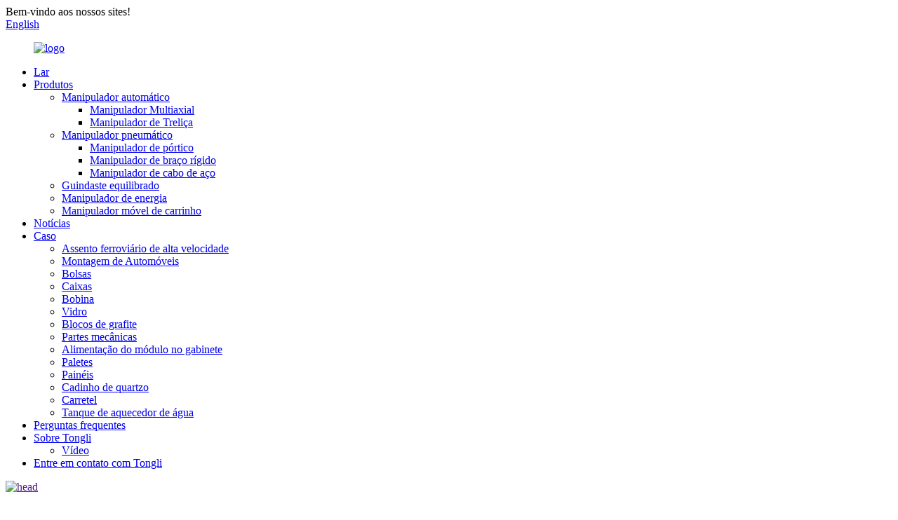

--- FILE ---
content_type: text/html
request_url: http://pt.tlmanipulator.com/case/panels/
body_size: 7921
content:
<!DOCTYPE html>  <html dir="ltr" lang="pt">  <head>  <!-- Global site tag (gtag.js) - Google Analytics -->  <script async src="https://www.googletagmanager.com/gtag/js?id=UA-203325128-6"></script>  <script>
  window.dataLayer = window.dataLayer || [];
  function gtag(){dataLayer.push(arguments);}
  gtag('js', new Date());

  gtag('config', 'UA-203325128-6');
</script>  <meta http-equiv="Content-Type" content="text/html; charset=UTF-8" />  <title>Painéis</title>  <meta name="viewport" content="width=device-width,initial-scale=1,minimum-scale=1,maximum-scale=1,user-scalable=no">  <link rel="apple-touch-icon-precomposed" href="">  <meta name="format-detection" content="telephone=no">  <meta name="apple-mobile-web-app-capable" content="yes">  <meta name="apple-mobile-web-app-status-bar-style" content="black">  <meta property="og:url" content="https://d877.goodao.net:443/case/panels/"/>  <meta property="og:title" content="Panels"/>  <meta property="og:description" content=""/>  <meta property="og:type" content="product"/>  <meta property="og:site_name" content="https://d877.goodao.net/"/>  <link href="//cdn.globalso.com/tlmanipulator/style/global/style.css" rel="stylesheet">  <link href="//cdn.globalso.com/tlmanipulator/style/public/public.css" rel="stylesheet">    <link rel="shortcut icon" href="//cdn.globalso.com/tlmanipulator/ico.png" />  <meta name="author" content="gd-admin"/> <link href="//cdn.globalso.com/hide_search.css" rel="stylesheet"/></head>  <body>  <div class="container">  <header class="web_head">      <div class="head_top">        <div class="layout">          <div class="head_left">Bem-vindo aos nossos sites!</div>          <div class="head_right">            <b id="btn-search" class="btn--search"></b>             <div class="change-language ensemble">   <div class="change-language-info">     <div class="change-language-title medium-title">        <div class="language-flag language-flag-en"><a href="https://d877.goodao.net"><b class="country-flag"></b><span>English</span> </a></div>        <b class="language-icon"></b>      </div> 	<div class="change-language-cont sub-content">         <div class="empty"></div>     </div>   </div> </div> <!--theme253-->                    </div>        </div>      </div>      <div class="head_layer">        <div class="layout">          <figure class="logo"><a href="/">                  <img src="//cdn.globalso.com/tlmanipulator/logo1.png" alt="logo">                  </a></figure>          <nav class="nav_wrap">            <ul class="head_nav">          <li><a href="/">Lar</a></li> <li><a href="/products/">Produtos</a> <ul class="sub-menu"> 	<li><a href="/automatic-manipulator/">Manipulador automático</a> 	<ul class="sub-menu"> 		<li><a href="/multiaxial-manipulator/">Manipulador Multiaxial</a></li> 		<li><a href="/truss-manipulator/">Manipulador de Treliça</a></li> 	</ul> </li> 	<li><a href="/pneumatic-manipulator-products/">Manipulador pneumático</a> 	<ul class="sub-menu"> 		<li><a href="/gantry-manipulator/">Manipulador de pórtico</a></li> 		<li><a href="/rigid-arm-manipulator/">Manipulador de braço rígido</a></li> 		<li><a href="/wire-rope-manipulator/">Manipulador de cabo de aço</a></li> 	</ul> </li> 	<li><a href="/balanced-crane/">Guindaste equilibrado</a></li> 	<li><a href="/power-manipulator/">Manipulador de energia</a></li> 	<li><a href="/trolley-mobile-manipulator/">Manipulador móvel de carrinho</a></li> </ul> </li> <li><a href="/news/">Notícias</a></li> <li class="current-menu-ancestor current-menu-parent"><a href="/case/">Caso</a> <ul class="sub-menu"> 	<li><a href="/case/1/">Assento ferroviário de alta velocidade</a></li> 	<li><a href="/case/automobile-assembly/">Montagem de Automóveis</a></li> 	<li><a href="/case/bags/">Bolsas</a></li> 	<li><a href="/case/boxes/">Caixas</a></li> 	<li><a href="/case/coil/">Bobina</a></li> 	<li><a href="/case/glass/">Vidro</a></li> 	<li><a href="/case/graphite-blocks/">Blocos de grafite</a></li> 	<li><a href="/case/mechanical-parts/">Partes mecânicas</a></li> 	<li><a href="/case/module-power-into-the-cabinet/">Alimentação do módulo no gabinete</a></li> 	<li><a href="/case/pallets/">Paletes</a></li> 	<li class="nav-current"><a href="/case/panels/">Painéis</a></li> 	<li><a href="/case/quartz-crucible/">Cadinho de quartzo</a></li> 	<li><a href="/case/reels/">Carretel</a></li> 	<li><a href="/case/water-heater-tank/">Tanque de aquecedor de água</a></li> </ul> </li> <li><a href="/faqs/">Perguntas frequentes</a></li> <li><a href="/about-us/">Sobre Tongli</a> <ul class="sub-menu"> 	<li><a href="/video/">Vídeo</a></li> </ul> </li> <li><a href="/contact-us/">Entre em contato com Tongli</a></li>       </ul>          </nav>        </div>      </div>    </header><section class="head_slider">     <div class="swiper-wrapper">              <div> <a href=""> <img src="//cdn.globalso.com/tlmanipulator/head3.jpg" alt="head"/></a></div>           </div>     <div class="slider_swiper_btns">       <div class="layout">         <div class="swiper-button-prev swiper-button-white"><span class="slide-page-box"></span></div>         <div class="swiper-button-next swiper-button-white"><span class="slide-page-box"></span></div>          </div>     </div>     <div class="slider_swiper_control">       <div class="layout">         <div class="swiper-pagination swiper-pagination-white"></div>       </div>     </div>   </section> <div class="path_bar">     <div class="layout">       <ul>        <li> <a itemprop="breadcrumb" href="https://www.tlmanipulator.com">Lar</a></li><li> <a itemprop="breadcrumb" href="/case/">caso</a> </li><li> <a href="#">Painéis</a></li>       </ul>     </div>   </div> <section class="web_main page_main">   <div class="layout">       <h1 class="page_title">Painéis</h1>       <article class="entry blog-article">                 <div class="fl-builder-content fl-builder-content-3542 fl-builder-content-primary fl-builder-global-templates-locked" data-post-id="3542"><div class="fl-row fl-row-full-width fl-row-bg-none fl-node-6123525023092" data-node="6123525023092"> 	<div class="fl-row-content-wrap"> 				<div class="fl-row-content fl-row-full-width fl-node-content"> 		 <div class="fl-col-group fl-node-6123525023a03" data-node="6123525023a03"> 			<div class="fl-col fl-node-6123525023b72 fl-col-has-cols" data-node="6123525023b72" style="width: 100%;"> 	<div class="fl-col-content fl-node-content"> 	 <div class="fl-col-group fl-node-612362d71ae96 fl-col-group-nested" data-node="612362d71ae96"> 			<div class="fl-col fl-node-612362d71b049 fl-col-small" data-node="612362d71b049" style="width: 50%;"> 	<div class="fl-col-content fl-node-content"> 	<div class="fl-module fl-module-html fl-node-61235e362b97e" data-node="61235e362b97e" data-animation-delay="0.0"> 	<div class="fl-module-content fl-node-content"> 		<div class="fl-html"> 	<script src="https://cdncn.goodao.net/lite-yt-embed.js"></script> <link href="https://cdncn.goodao.net/lite-yt-embed.css" rel="stylesheet"> <lite-youtube videoid="s_FdcVpbx-g"></lite-youtube></div>	</div> </div>	</div> </div>			<div class="fl-col fl-node-612362d71b08b fl-col-small" data-node="612362d71b08b" style="width: 50%;"> 	<div class="fl-col-content fl-node-content"> 	<div class="fl-module fl-module-html fl-node-612362db260fa" data-node="612362db260fa" data-animation-delay="0.0"> 	<div class="fl-module-content fl-node-content"> 		<div class="fl-html"> 	<script src="https://cdncn.goodao.net/lite-yt-embed.js"></script> <link href="https://cdncn.goodao.net/lite-yt-embed.css" rel="stylesheet"> <lite-youtube videoid="CqOE8VzSmFs"></lite-youtube></div>	</div> </div>	</div> </div>	</div> 	</div> </div>	</div> 		</div> 	</div> </div><div class="fl-row fl-row-full-width fl-row-bg-none fl-node-612354f308b8b" data-node="612354f308b8b"> 	<div class="fl-row-content-wrap"> 				<div class="fl-row-content fl-row-full-width fl-node-content"> 		 <div class="fl-col-group fl-node-612354f30a24d" data-node="612354f30a24d"> 			<div class="fl-col fl-node-612354f30a3d4 fl-col-has-cols" data-node="612354f30a3d4" style="width: 100%;"> 	<div class="fl-col-content fl-node-content"> 	 <div class="fl-col-group fl-node-612362fa66f72 fl-col-group-nested" data-node="612362fa66f72"> 			<div class="fl-col fl-node-612362fa67136 fl-col-small" data-node="612362fa67136" style="width: 50%;"> 	<div class="fl-col-content fl-node-content"> 	<div class="fl-module fl-module-photo fl-node-61235282332dd" data-node="61235282332dd" data-animation-delay="0.0"> 	<div class="fl-module-content fl-node-content"> 		<div class="fl-photo fl-photo-align-center" itemscope itemtype="http://schema.org/ImageObject"> 	<div class="fl-photo-content fl-photo-img-png"> 				<img class="fl-photo-img wp-image-3543" src="//www.tlmanipulator.com/uploads/Panels.png" alt="Panels" itemprop="image"  /> 		     			</div> 	</div>	</div> </div>	</div> </div>			<div class="fl-col fl-node-612362fa6717a fl-col-small" data-node="612362fa6717a" style="width: 50%;"> 	<div class="fl-col-content fl-node-content"> 	<div class="fl-module fl-module-photo fl-node-612362ff0aba8" data-node="612362ff0aba8" data-animation-delay="0.0"> 	<div class="fl-module-content fl-node-content"> 		<div class="fl-photo fl-photo-align-center" itemscope itemtype="http://schema.org/ImageObject"> 	<div class="fl-photo-content fl-photo-img-png"> 				<img class="fl-photo-img wp-image-3544" src="//www.tlmanipulator.com/uploads/Panels-2.png" alt="Panels-2" itemprop="image"  /> 		     			</div> 	</div>	</div> </div>	</div> </div>	</div> 	</div> </div>	</div> 		</div> 	</div> </div><div class="fl-row fl-row-full-width fl-row-bg-none fl-node-612363152e21d" data-node="612363152e21d"> 	<div class="fl-row-content-wrap"> 				<div class="fl-row-content fl-row-full-width fl-node-content"> 		 <div class="fl-col-group fl-node-612363152e55a" data-node="612363152e55a"> 			<div class="fl-col fl-node-612363152e59c fl-col-has-cols" data-node="612363152e59c" style="width: 100%;"> 	<div class="fl-col-content fl-node-content"> 	 <div class="fl-col-group fl-node-612363152e5db fl-col-group-nested" data-node="612363152e5db"> 			<div class="fl-col fl-node-612363152e618 fl-col-small" data-node="612363152e618" style="width: 50%;"> 	<div class="fl-col-content fl-node-content"> 	<div class="fl-module fl-module-photo fl-node-612363152e655" data-node="612363152e655" data-animation-delay="0.0"> 	<div class="fl-module-content fl-node-content"> 		<div class="fl-photo fl-photo-align-center" itemscope itemtype="http://schema.org/ImageObject"> 	<div class="fl-photo-content fl-photo-img-jpg"> 				<img class="fl-photo-img wp-image-3545" src="//www.tlmanipulator.com/uploads/Panels-4.jpg" alt="Panels-4" itemprop="image"  /> 		     			</div> 	</div>	</div> </div>	</div> </div>			<div class="fl-col fl-node-612363152e692 fl-col-small" data-node="612363152e692" style="width: 50%;"> 	<div class="fl-col-content fl-node-content"> 	<div class="fl-module fl-module-photo fl-node-612363152e6cf" data-node="612363152e6cf" data-animation-delay="0.0"> 	<div class="fl-module-content fl-node-content"> 		<div class="fl-photo fl-photo-align-center" itemscope itemtype="http://schema.org/ImageObject"> 	<div class="fl-photo-content fl-photo-img-jpg"> 				<img class="fl-photo-img wp-image-3546" src="//www.tlmanipulator.com/uploads/Panels-5.jpg" alt="Panels-5" itemprop="image"  /> 		     			</div> 	</div>	</div> </div>	</div> </div>	</div> 	</div> </div>	</div> 		</div> 	</div> </div></div>                <div class="clear"></div>         <hr>Horário da postagem: 23 de agosto de 2021<div class="addthis_sharing_toolbox"></div>                  <div class="clear"></div>       </article>   </div> </section> <footer class="web_footer">         <section class="foot_service" style="background-image: url(//cdn.globalso.com/tlmanipulator/foot_bg.jpg)">               <div class="layout">         <div class="foot_items">           <div class="foot_item wow fadeInLeftA" data-wow-delay=".1s">             <div class="foot_item_hd">               <h2 class="title">CONTATE-NOS</h2>             </div>             <div class="foot_item_bd">               <ul class="foot_contact_list">                <li class="contact_item">                  <i class="contact_ico contact_ico_local"></i>                  <div class="contact_txt">                     <div class="item_val">NO.17-2 ANQUAN ROAD, JIANGYIN JIANGSU CHINA</div>                </div>                </li>                <li class="contact_item">                  <i class="contact_ico contact_ico_tel"></i>                  <div class="contact_txt">                  <div class="item_val"><a class="tel_link" href="tel:0086-15950110267"><span class="item_label">Telefone:</span><span class="item_val">0086-15950110267</span></a></div>                </div>                </li>                <li class="contact_item">                  <i class="contact_ico contact_ico_email"></i>                  <div class="contact_txt">                    <div class="item_val"><a href="mailto:manipulator@tongli17.com" class="add_email"><span class="item_label">E-mail:</span><span class="item_val">manipulator@tongli17.com</span></a></div>                </div>                </li>                <li class="contact_item">                  <i class="contact_ico contact_ico_fax"></i>                  <div class="contact_txt">                     <div class="item_val"><span class="item_label">Fax:</span><span class="item_val">0086-510-86993232</span></div>                </div>                </li>               </ul>             </div>           </div>           <div class="foot_item wow fadeInLeftA" data-wow-delay=".2s">             <div class="foot_item_hd">               <h2 class="title">NOVA CARTA</h2>             </div>             <div class="foot_item_bd">               <div class="company_subscribe">                 <h3 class="subscribe_tit">Para dúvidas sobre nossos produtos ou lista de preços, deixe seu e-mail para nós e entraremos em contato dentro de 24 horas.</h3>                 <div class="learn_more">                   <a href="javascript:" class="sys_btn button">CONSULTE AGORA</a>                 </div>               </div>             </div>           </div>           <div class="foot_item foot_item_follow wow fadeInLeftA" data-wow-delay=".3s">             <div class="foot_item_hd">               <h2 class="title">SOCIAL</h2>             </div>             <div class="foot_item_bd">               <ul class="foot_sns">                               <li><a target="_blank" href="https://www.facebook.com/Jiangyin-Tongli-Industrial-Co-Ltd-106338324884884"><img src="//cdn.globalso.com/tlmanipulator/sns02.png" alt="sns02"></a></li>                             <li><a target="_blank" href="https://www.linkedin.com/company/jiangyin-tongli-industrial-co-ltd/"><img src="//cdn.globalso.com/tlmanipulator/sns03.png" alt="sns03"></a></li>                             <li><a target="_blank" href=""><img src="//cdn.globalso.com/tlmanipulator/sns05.png" alt="sns05"></a></li>                             <li><a target="_blank" href="https://www.youtube.com/channel/UC-L5iImZyGPkFOPaLKTP4Jg/featured"><img src="//cdn.globalso.com/tlmanipulator/sns06.png" alt="sns06"></a></li>                             </ul>             </div>           </div>         </div>       </div>     </section>     <section class="foot_bar">       <div class="layout">         <div class="copyright">© Copyright  20202021 : Todos os direitos reservados.             </div>       </div>     </section>       </footer> <aside class="scrollsidebar" id="scrollsidebar">   <div class="side_content">     <div class="side_list">       <header class="hd"><img src="//cdn.goodao.net/title_pic.png" alt="Online Inuiry"/></header>       <div class="cont">         <li><a class="email" href="javascript:" onclick="showMsgPop();">Enviar email</a></li>                                       </div>                   <div class="side_title"><a  class="close_btn"><span>x</span></a></div>     </div>   </div>   <div class="show_btn"></div> </aside> <div class="inquiry-pop-bd">   <div class="inquiry-pop"> <i class="ico-close-pop" onclick="hideMsgPop();"></i>      <script type="text/javascript" src="//www.globalso.site/form.js"></script>    </div> </div> </div> <div class="web-search"> <b id="btn-search-close" class="btn--search-close"></b>   <div style=" width:100%">     <div class="head-search">       <form  action="/index.php" method="get">           <input class="search-ipt" type="text" placeholder="Start Typing..."  name="s" id="s" />           <input type="hidden" name="cat" value="490"/>           <input class="search-btn" type="submit"   value="" />         <span class="search-attr">Aperte enter para pesquisar ou ESC para fechar</span>         </form>     </div>   </div> </div>  <script type="text/javascript" src="//cdn.globalso.com/tlmanipulator/style/global/js/jquery.min.js"></script>  <script type="text/javascript" src="//cdn.globalso.com/tlmanipulator/style/global/js/common.js"></script> <script type="text/javascript" src="//cdn.globalso.com/tlmanipulator/style/public/public.js"></script>  <!--[if lt IE 9]> <script src="https://d877.goodao.net/style/global/js/html5.js"></script> <![endif]--> <script type="text/javascript">

if(typeof jQuery == 'undefined' || typeof jQuery.fn.on == 'undefined') {
	document.write('<script src="https://d877.goodao.net/wp-content/plugins/bb-plugin/js/jquery.js"><\/script>');
	document.write('<script src="https://d877.goodao.net/wp-content/plugins/bb-plugin/js/jquery.migrate.min.js"><\/script>');
}

</script><ul class="prisna-wp-translate-seo" id="prisna-translator-seo"><li class="language-flag language-flag-en"><a href="https://www.tlmanipulator.com/case/panels/" title="English" target="_blank"><b class="country-flag"></b><span>English</span></a></li><li class="language-flag language-flag-fr"><a href="http://fr.tlmanipulator.com/case/panels/" title="French" target="_blank"><b class="country-flag"></b><span>French</span></a></li><li class="language-flag language-flag-de"><a href="http://de.tlmanipulator.com/case/panels/" title="German" target="_blank"><b class="country-flag"></b><span>German</span></a></li><li class="language-flag language-flag-pt"><a href="http://pt.tlmanipulator.com/case/panels/" title="Portuguese" target="_blank"><b class="country-flag"></b><span>Portuguese</span></a></li><li class="language-flag language-flag-es"><a href="http://es.tlmanipulator.com/case/panels/" title="Spanish" target="_blank"><b class="country-flag"></b><span>Spanish</span></a></li><li class="language-flag language-flag-ru"><a href="http://ru.tlmanipulator.com/case/panels/" title="Russian" target="_blank"><b class="country-flag"></b><span>Russian</span></a></li><li class="language-flag language-flag-ja"><a href="http://ja.tlmanipulator.com/case/panels/" title="Japanese" target="_blank"><b class="country-flag"></b><span>Japanese</span></a></li><li class="language-flag language-flag-ko"><a href="http://ko.tlmanipulator.com/case/panels/" title="Korean" target="_blank"><b class="country-flag"></b><span>Korean</span></a></li><li class="language-flag language-flag-ar"><a href="http://ar.tlmanipulator.com/case/panels/" title="Arabic" target="_blank"><b class="country-flag"></b><span>Arabic</span></a></li><li class="language-flag language-flag-ga"><a href="http://ga.tlmanipulator.com/case/panels/" title="Irish" target="_blank"><b class="country-flag"></b><span>Irish</span></a></li><li class="language-flag language-flag-el"><a href="http://el.tlmanipulator.com/case/panels/" title="Greek" target="_blank"><b class="country-flag"></b><span>Greek</span></a></li><li class="language-flag language-flag-tr"><a href="http://tr.tlmanipulator.com/case/panels/" title="Turkish" target="_blank"><b class="country-flag"></b><span>Turkish</span></a></li><li class="language-flag language-flag-it"><a href="http://it.tlmanipulator.com/case/panels/" title="Italian" target="_blank"><b class="country-flag"></b><span>Italian</span></a></li><li class="language-flag language-flag-da"><a href="http://da.tlmanipulator.com/case/panels/" title="Danish" target="_blank"><b class="country-flag"></b><span>Danish</span></a></li><li class="language-flag language-flag-ro"><a href="http://ro.tlmanipulator.com/case/panels/" title="Romanian" target="_blank"><b class="country-flag"></b><span>Romanian</span></a></li><li class="language-flag language-flag-id"><a href="http://id.tlmanipulator.com/case/panels/" title="Indonesian" target="_blank"><b class="country-flag"></b><span>Indonesian</span></a></li><li class="language-flag language-flag-cs"><a href="http://cs.tlmanipulator.com/case/panels/" title="Czech" target="_blank"><b class="country-flag"></b><span>Czech</span></a></li><li class="language-flag language-flag-af"><a href="http://af.tlmanipulator.com/case/panels/" title="Afrikaans" target="_blank"><b class="country-flag"></b><span>Afrikaans</span></a></li><li class="language-flag language-flag-sv"><a href="http://sv.tlmanipulator.com/case/panels/" title="Swedish" target="_blank"><b class="country-flag"></b><span>Swedish</span></a></li><li class="language-flag language-flag-pl"><a href="http://pl.tlmanipulator.com/case/panels/" title="Polish" target="_blank"><b class="country-flag"></b><span>Polish</span></a></li><li class="language-flag language-flag-eu"><a href="http://eu.tlmanipulator.com/case/panels/" title="Basque" target="_blank"><b class="country-flag"></b><span>Basque</span></a></li><li class="language-flag language-flag-ca"><a href="http://ca.tlmanipulator.com/case/panels/" title="Catalan" target="_blank"><b class="country-flag"></b><span>Catalan</span></a></li><li class="language-flag language-flag-eo"><a href="http://eo.tlmanipulator.com/case/panels/" title="Esperanto" target="_blank"><b class="country-flag"></b><span>Esperanto</span></a></li><li class="language-flag language-flag-hi"><a href="http://hi.tlmanipulator.com/case/panels/" title="Hindi" target="_blank"><b class="country-flag"></b><span>Hindi</span></a></li><li class="language-flag language-flag-lo"><a href="http://lo.tlmanipulator.com/case/panels/" title="Lao" target="_blank"><b class="country-flag"></b><span>Lao</span></a></li><li class="language-flag language-flag-sq"><a href="http://sq.tlmanipulator.com/case/panels/" title="Albanian" target="_blank"><b class="country-flag"></b><span>Albanian</span></a></li><li class="language-flag language-flag-am"><a href="http://am.tlmanipulator.com/case/panels/" title="Amharic" target="_blank"><b class="country-flag"></b><span>Amharic</span></a></li><li class="language-flag language-flag-hy"><a href="http://hy.tlmanipulator.com/case/panels/" title="Armenian" target="_blank"><b class="country-flag"></b><span>Armenian</span></a></li><li class="language-flag language-flag-az"><a href="http://az.tlmanipulator.com/case/panels/" title="Azerbaijani" target="_blank"><b class="country-flag"></b><span>Azerbaijani</span></a></li><li class="language-flag language-flag-be"><a href="http://be.tlmanipulator.com/case/panels/" title="Belarusian" target="_blank"><b class="country-flag"></b><span>Belarusian</span></a></li><li class="language-flag language-flag-bn"><a href="http://bn.tlmanipulator.com/case/panels/" title="Bengali" target="_blank"><b class="country-flag"></b><span>Bengali</span></a></li><li class="language-flag language-flag-bs"><a href="http://bs.tlmanipulator.com/case/panels/" title="Bosnian" target="_blank"><b class="country-flag"></b><span>Bosnian</span></a></li><li class="language-flag language-flag-bg"><a href="http://bg.tlmanipulator.com/case/panels/" title="Bulgarian" target="_blank"><b class="country-flag"></b><span>Bulgarian</span></a></li><li class="language-flag language-flag-ceb"><a href="http://ceb.tlmanipulator.com/case/panels/" title="Cebuano" target="_blank"><b class="country-flag"></b><span>Cebuano</span></a></li><li class="language-flag language-flag-ny"><a href="http://ny.tlmanipulator.com/case/panels/" title="Chichewa" target="_blank"><b class="country-flag"></b><span>Chichewa</span></a></li><li class="language-flag language-flag-co"><a href="http://co.tlmanipulator.com/case/panels/" title="Corsican" target="_blank"><b class="country-flag"></b><span>Corsican</span></a></li><li class="language-flag language-flag-hr"><a href="http://hr.tlmanipulator.com/case/panels/" title="Croatian" target="_blank"><b class="country-flag"></b><span>Croatian</span></a></li><li class="language-flag language-flag-nl"><a href="http://nl.tlmanipulator.com/case/panels/" title="Dutch" target="_blank"><b class="country-flag"></b><span>Dutch</span></a></li><li class="language-flag language-flag-et"><a href="http://et.tlmanipulator.com/case/panels/" title="Estonian" target="_blank"><b class="country-flag"></b><span>Estonian</span></a></li><li class="language-flag language-flag-tl"><a href="http://tl.tlmanipulator.com/case/panels/" title="Filipino" target="_blank"><b class="country-flag"></b><span>Filipino</span></a></li><li class="language-flag language-flag-fi"><a href="http://fi.tlmanipulator.com/case/panels/" title="Finnish" target="_blank"><b class="country-flag"></b><span>Finnish</span></a></li><li class="language-flag language-flag-fy"><a href="http://fy.tlmanipulator.com/case/panels/" title="Frisian" target="_blank"><b class="country-flag"></b><span>Frisian</span></a></li><li class="language-flag language-flag-gl"><a href="http://gl.tlmanipulator.com/case/panels/" title="Galician" target="_blank"><b class="country-flag"></b><span>Galician</span></a></li><li class="language-flag language-flag-ka"><a href="http://ka.tlmanipulator.com/case/panels/" title="Georgian" target="_blank"><b class="country-flag"></b><span>Georgian</span></a></li><li class="language-flag language-flag-gu"><a href="http://gu.tlmanipulator.com/case/panels/" title="Gujarati" target="_blank"><b class="country-flag"></b><span>Gujarati</span></a></li><li class="language-flag language-flag-ht"><a href="http://ht.tlmanipulator.com/case/panels/" title="Haitian" target="_blank"><b class="country-flag"></b><span>Haitian</span></a></li><li class="language-flag language-flag-ha"><a href="http://ha.tlmanipulator.com/case/panels/" title="Hausa" target="_blank"><b class="country-flag"></b><span>Hausa</span></a></li><li class="language-flag language-flag-haw"><a href="http://haw.tlmanipulator.com/case/panels/" title="Hawaiian" target="_blank"><b class="country-flag"></b><span>Hawaiian</span></a></li><li class="language-flag language-flag-iw"><a href="http://iw.tlmanipulator.com/case/panels/" title="Hebrew" target="_blank"><b class="country-flag"></b><span>Hebrew</span></a></li><li class="language-flag language-flag-hmn"><a href="http://hmn.tlmanipulator.com/case/panels/" title="Hmong" target="_blank"><b class="country-flag"></b><span>Hmong</span></a></li><li class="language-flag language-flag-hu"><a href="http://hu.tlmanipulator.com/case/panels/" title="Hungarian" target="_blank"><b class="country-flag"></b><span>Hungarian</span></a></li><li class="language-flag language-flag-is"><a href="http://is.tlmanipulator.com/case/panels/" title="Icelandic" target="_blank"><b class="country-flag"></b><span>Icelandic</span></a></li><li class="language-flag language-flag-ig"><a href="http://ig.tlmanipulator.com/case/panels/" title="Igbo" target="_blank"><b class="country-flag"></b><span>Igbo</span></a></li><li class="language-flag language-flag-jw"><a href="http://jw.tlmanipulator.com/case/panels/" title="Javanese" target="_blank"><b class="country-flag"></b><span>Javanese</span></a></li><li class="language-flag language-flag-kn"><a href="http://kn.tlmanipulator.com/case/panels/" title="Kannada" target="_blank"><b class="country-flag"></b><span>Kannada</span></a></li><li class="language-flag language-flag-kk"><a href="http://kk.tlmanipulator.com/case/panels/" title="Kazakh" target="_blank"><b class="country-flag"></b><span>Kazakh</span></a></li><li class="language-flag language-flag-km"><a href="http://km.tlmanipulator.com/case/panels/" title="Khmer" target="_blank"><b class="country-flag"></b><span>Khmer</span></a></li><li class="language-flag language-flag-ku"><a href="http://ku.tlmanipulator.com/case/panels/" title="Kurdish" target="_blank"><b class="country-flag"></b><span>Kurdish</span></a></li><li class="language-flag language-flag-ky"><a href="http://ky.tlmanipulator.com/case/panels/" title="Kyrgyz" target="_blank"><b class="country-flag"></b><span>Kyrgyz</span></a></li><li class="language-flag language-flag-la"><a href="http://la.tlmanipulator.com/case/panels/" title="Latin" target="_blank"><b class="country-flag"></b><span>Latin</span></a></li><li class="language-flag language-flag-lv"><a href="http://lv.tlmanipulator.com/case/panels/" title="Latvian" target="_blank"><b class="country-flag"></b><span>Latvian</span></a></li><li class="language-flag language-flag-lt"><a href="http://lt.tlmanipulator.com/case/panels/" title="Lithuanian" target="_blank"><b class="country-flag"></b><span>Lithuanian</span></a></li><li class="language-flag language-flag-lb"><a href="http://lb.tlmanipulator.com/case/panels/" title="Luxembou.." target="_blank"><b class="country-flag"></b><span>Luxembou..</span></a></li><li class="language-flag language-flag-mk"><a href="http://mk.tlmanipulator.com/case/panels/" title="Macedonian" target="_blank"><b class="country-flag"></b><span>Macedonian</span></a></li><li class="language-flag language-flag-mg"><a href="http://mg.tlmanipulator.com/case/panels/" title="Malagasy" target="_blank"><b class="country-flag"></b><span>Malagasy</span></a></li><li class="language-flag language-flag-ms"><a href="http://ms.tlmanipulator.com/case/panels/" title="Malay" target="_blank"><b class="country-flag"></b><span>Malay</span></a></li><li class="language-flag language-flag-ml"><a href="http://ml.tlmanipulator.com/case/panels/" title="Malayalam" target="_blank"><b class="country-flag"></b><span>Malayalam</span></a></li><li class="language-flag language-flag-mt"><a href="http://mt.tlmanipulator.com/case/panels/" title="Maltese" target="_blank"><b class="country-flag"></b><span>Maltese</span></a></li><li class="language-flag language-flag-mi"><a href="http://mi.tlmanipulator.com/case/panels/" title="Maori" target="_blank"><b class="country-flag"></b><span>Maori</span></a></li><li class="language-flag language-flag-mr"><a href="http://mr.tlmanipulator.com/case/panels/" title="Marathi" target="_blank"><b class="country-flag"></b><span>Marathi</span></a></li><li class="language-flag language-flag-mn"><a href="http://mn.tlmanipulator.com/case/panels/" title="Mongolian" target="_blank"><b class="country-flag"></b><span>Mongolian</span></a></li><li class="language-flag language-flag-my"><a href="http://my.tlmanipulator.com/case/panels/" title="Burmese" target="_blank"><b class="country-flag"></b><span>Burmese</span></a></li><li class="language-flag language-flag-ne"><a href="http://ne.tlmanipulator.com/case/panels/" title="Nepali" target="_blank"><b class="country-flag"></b><span>Nepali</span></a></li><li class="language-flag language-flag-no"><a href="http://no.tlmanipulator.com/case/panels/" title="Norwegian" target="_blank"><b class="country-flag"></b><span>Norwegian</span></a></li><li class="language-flag language-flag-ps"><a href="http://ps.tlmanipulator.com/case/panels/" title="Pashto" target="_blank"><b class="country-flag"></b><span>Pashto</span></a></li><li class="language-flag language-flag-fa"><a href="http://fa.tlmanipulator.com/case/panels/" title="Persian" target="_blank"><b class="country-flag"></b><span>Persian</span></a></li><li class="language-flag language-flag-pa"><a href="http://pa.tlmanipulator.com/case/panels/" title="Punjabi" target="_blank"><b class="country-flag"></b><span>Punjabi</span></a></li><li class="language-flag language-flag-sr"><a href="http://sr.tlmanipulator.com/case/panels/" title="Serbian" target="_blank"><b class="country-flag"></b><span>Serbian</span></a></li><li class="language-flag language-flag-st"><a href="http://st.tlmanipulator.com/case/panels/" title="Sesotho" target="_blank"><b class="country-flag"></b><span>Sesotho</span></a></li><li class="language-flag language-flag-si"><a href="http://si.tlmanipulator.com/case/panels/" title="Sinhala" target="_blank"><b class="country-flag"></b><span>Sinhala</span></a></li><li class="language-flag language-flag-sk"><a href="http://sk.tlmanipulator.com/case/panels/" title="Slovak" target="_blank"><b class="country-flag"></b><span>Slovak</span></a></li><li class="language-flag language-flag-sl"><a href="http://sl.tlmanipulator.com/case/panels/" title="Slovenian" target="_blank"><b class="country-flag"></b><span>Slovenian</span></a></li><li class="language-flag language-flag-so"><a href="http://so.tlmanipulator.com/case/panels/" title="Somali" target="_blank"><b class="country-flag"></b><span>Somali</span></a></li><li class="language-flag language-flag-sm"><a href="http://sm.tlmanipulator.com/case/panels/" title="Samoan" target="_blank"><b class="country-flag"></b><span>Samoan</span></a></li><li class="language-flag language-flag-gd"><a href="http://gd.tlmanipulator.com/case/panels/" title="Scots Gaelic" target="_blank"><b class="country-flag"></b><span>Scots Gaelic</span></a></li><li class="language-flag language-flag-sn"><a href="http://sn.tlmanipulator.com/case/panels/" title="Shona" target="_blank"><b class="country-flag"></b><span>Shona</span></a></li><li class="language-flag language-flag-sd"><a href="http://sd.tlmanipulator.com/case/panels/" title="Sindhi" target="_blank"><b class="country-flag"></b><span>Sindhi</span></a></li><li class="language-flag language-flag-su"><a href="http://su.tlmanipulator.com/case/panels/" title="Sundanese" target="_blank"><b class="country-flag"></b><span>Sundanese</span></a></li><li class="language-flag language-flag-sw"><a href="http://sw.tlmanipulator.com/case/panels/" title="Swahili" target="_blank"><b class="country-flag"></b><span>Swahili</span></a></li><li class="language-flag language-flag-tg"><a href="http://tg.tlmanipulator.com/case/panels/" title="Tajik" target="_blank"><b class="country-flag"></b><span>Tajik</span></a></li><li class="language-flag language-flag-ta"><a href="http://ta.tlmanipulator.com/case/panels/" title="Tamil" target="_blank"><b class="country-flag"></b><span>Tamil</span></a></li><li class="language-flag language-flag-te"><a href="http://te.tlmanipulator.com/case/panels/" title="Telugu" target="_blank"><b class="country-flag"></b><span>Telugu</span></a></li><li class="language-flag language-flag-th"><a href="http://th.tlmanipulator.com/case/panels/" title="Thai" target="_blank"><b class="country-flag"></b><span>Thai</span></a></li><li class="language-flag language-flag-uk"><a href="http://uk.tlmanipulator.com/case/panels/" title="Ukrainian" target="_blank"><b class="country-flag"></b><span>Ukrainian</span></a></li><li class="language-flag language-flag-ur"><a href="http://ur.tlmanipulator.com/case/panels/" title="Urdu" target="_blank"><b class="country-flag"></b><span>Urdu</span></a></li><li class="language-flag language-flag-uz"><a href="http://uz.tlmanipulator.com/case/panels/" title="Uzbek" target="_blank"><b class="country-flag"></b><span>Uzbek</span></a></li><li class="language-flag language-flag-vi"><a href="http://vi.tlmanipulator.com/case/panels/" title="Vietnamese" target="_blank"><b class="country-flag"></b><span>Vietnamese</span></a></li><li class="language-flag language-flag-cy"><a href="http://cy.tlmanipulator.com/case/panels/" title="Welsh" target="_blank"><b class="country-flag"></b><span>Welsh</span></a></li><li class="language-flag language-flag-xh"><a href="http://xh.tlmanipulator.com/case/panels/" title="Xhosa" target="_blank"><b class="country-flag"></b><span>Xhosa</span></a></li><li class="language-flag language-flag-yi"><a href="http://yi.tlmanipulator.com/case/panels/" title="Yiddish" target="_blank"><b class="country-flag"></b><span>Yiddish</span></a></li><li class="language-flag language-flag-yo"><a href="http://yo.tlmanipulator.com/case/panels/" title="Yoruba" target="_blank"><b class="country-flag"></b><span>Yoruba</span></a></li><li class="language-flag language-flag-zu"><a href="http://zu.tlmanipulator.com/case/panels/" title="Zulu" target="_blank"><b class="country-flag"></b><span>Zulu</span></a></li><li class="language-flag language-flag-rw"><a href="http://rw.tlmanipulator.com/case/panels/" title="Kinyarwanda" target="_blank"><b class="country-flag"></b><span>Kinyarwanda</span></a></li><li class="language-flag language-flag-tt"><a href="http://tt.tlmanipulator.com/case/panels/" title="Tatar" target="_blank"><b class="country-flag"></b><span>Tatar</span></a></li><li class="language-flag language-flag-or"><a href="http://or.tlmanipulator.com/case/panels/" title="Oriya" target="_blank"><b class="country-flag"></b><span>Oriya</span></a></li><li class="language-flag language-flag-tk"><a href="http://tk.tlmanipulator.com/case/panels/" title="Turkmen" target="_blank"><b class="country-flag"></b><span>Turkmen</span></a></li><li class="language-flag language-flag-ug"><a href="http://ug.tlmanipulator.com/case/panels/" title="Uyghur" target="_blank"><b class="country-flag"></b><span>Uyghur</span></a></li></ul><link rel='stylesheet' id='fl-builder-layout-3542-css'  href='https://d877.goodao.net/uploads/bb-plugin/cache/3542-layout.css?ver=20d8c414bbc4af9757aee4a087251932' type='text/css' media='all' /> <script type='text/javascript' src='https://d877.goodao.net/wp-includes/js/jquery/jquery.js?ver=1.10.2'></script> <script type='text/javascript' src='https://d877.goodao.net/wp-includes/js/jquery/jquery-migrate.min.js?ver=1.2.1'></script> <script type='text/javascript' src='https://d877.goodao.net/uploads/bb-plugin/cache/3542-layout.js?ver=20d8c414bbc4af9757aee4a087251932'></script> <script>
function getCookie(name) {
    var arg = name + "=";
    var alen = arg.length;
    var clen = document.cookie.length;
    var i = 0;
    while (i < clen) {
        var j = i + alen;
        if (document.cookie.substring(i, j) == arg) return getCookieVal(j);
        i = document.cookie.indexOf(" ", i) + 1;
        if (i == 0) break;
    }
    return null;
}
function setCookie(name, value) {
    var expDate = new Date();
    var argv = setCookie.arguments;
    var argc = setCookie.arguments.length;
    var expires = (argc > 2) ? argv[2] : null;
    var path = (argc > 3) ? argv[3] : null;
    var domain = (argc > 4) ? argv[4] : null;
    var secure = (argc > 5) ? argv[5] : false;
    if (expires != null) {
        expDate.setTime(expDate.getTime() + expires);
    }
    document.cookie = name + "=" + escape(value) + ((expires == null) ? "": ("; expires=" + expDate.toUTCString())) + ((path == null) ? "": ("; path=" + path)) + ((domain == null) ? "": ("; domain=" + domain)) + ((secure == true) ? "; secure": "");
}
function getCookieVal(offset) {
    var endstr = document.cookie.indexOf(";", offset);
    if (endstr == -1) endstr = document.cookie.length;
    return unescape(document.cookie.substring(offset, endstr));
}

var firstshow = 0;
var cfstatshowcookie = getCookie('easyiit_stats');
if (cfstatshowcookie != 1) {
    a = new Date();
    h = a.getHours();
    m = a.getMinutes();
    s = a.getSeconds();
    sparetime = 1000 * 60 * 60 * 24 * 1 - (h * 3600 + m * 60 + s) * 1000 - 1;
    setCookie('easyiit_stats', 1, sparetime, '/');
    firstshow = 1;
}
if (!navigator.cookieEnabled) {
    firstshow = 0;
}
var referrer = escape(document.referrer);
var currweb = escape(location.href);
var screenwidth = screen.width;
var screenheight = screen.height;
var screencolordepth = screen.colorDepth;
$(function($){
   $.get("/statistic.php", { action:'stats_init', assort:0, referrer:referrer, currweb:currweb , firstshow:firstshow ,screenwidth:screenwidth, screenheight: screenheight, screencolordepth: screencolordepth, ranstr: Math.random()},function(data){}, "json");
			
});
</script>   </body> </html>